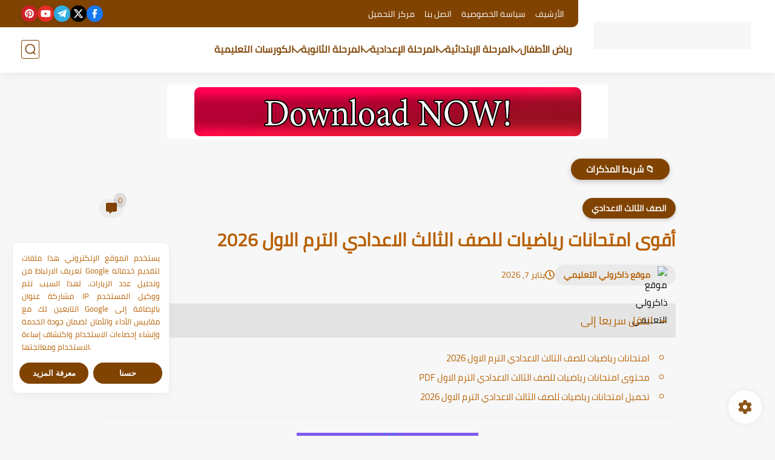

--- FILE ---
content_type: text/html; charset=utf-8
request_url: https://data527.click/38b3e62b06db846f5ab3/70f91f7a74/?placementName=b1&is_first=true&randomA=0_4151&maxw=952&time=01%2F20%2F2026%2019%3A57%3A35
body_size: 286
content:
        <!DOCTYPE html><html><body><a target="_blank" href="https://data527.click/38b3e62b06db846f5ab3/70f91f7a74/?campaign=d3E3WmlxL1VHbng2UUtUTDdKeXhPQT09&clicked=1&placementName=b1&convertedAs=1&realRef=Z3RPTVZxMEZSbHJhcUluSjBkRFJDOFFhMEYxOGxjd0hvRzdldTNwZTZweE9MRTV5KzhxZ2ZRdUNEd0xmY2hEL2wzbWZZK0hjcGR2RUZJUEJwSnQyQXc9PQ%3D%3D&ecpm_choosed=5&generic_choosed=5144&time=01/20/2026 19:57:35&redirectInfo=Q1R4cTZBa3dkUkhhdkFQTU9ua3NOQT09" /><img width="728" height="90" src="https://cdn.data527.click/generic/9478_590601-728h90.png"/></a>
        <style>body{
            text-align:center
        }</style></body></html>

--- FILE ---
content_type: text/html; charset=utf-8
request_url: https://data527.click/896f835f96afc43d7548/899a102706/?placementName=b2&randomA=1_7179&maxw=952&time=01%2F20%2F2026%2019%3A57%3A35
body_size: 285
content:
        <!DOCTYPE html><html><body><a target="_blank" href="https://data527.click/896f835f96afc43d7548/899a102706/?campaign=ZmRHY1lkY3VQUkNzVUlIcmRwdklqQT09&clicked=1&placementName=b2&convertedAs=1&realRef=Z3RPTVZxMEZSbHJhcUluSjBkRFJDOFFhMEYxOGxjd0hvRzdldTNwZTZweE9MRTV5KzhxZ2ZRdUNEd0xmY2hEL2wzbWZZK0hjcGR2RUZJUEJwSnQyQXc9PQ%3D%3D&ecpm_choosed=5&generic_choosed=5276&time=01/20/2026 19:57:35&redirectInfo=Q1R4cTZBa3dkUkhhdkFQTU9ua3NOQT09" /><img width="300" height="250" src="https://cdn.data527.click/generic/6301_379941-300.png"/></a>
        <style>body{
            text-align:center
        }</style></body></html>

--- FILE ---
content_type: text/html; charset=utf-8
request_url: https://data527.click/896f835f96afc43d7548/899a102706/?placementName=b2&randomA=2_7252&maxw=912&time=01%2F20%2F2026%2019%3A57%3A35
body_size: 308
content:
        <!DOCTYPE html><html><body><a target="_blank" href="https://data527.click/896f835f96afc43d7548/899a102706/?campaign=SGZSZEswWnBuZlZFNk9LRVIvNWE5Zz09&clicked=1&placementName=b2&convertedAs=1&realRef=Z3RPTVZxMEZSbHJhcUluSjBkRFJDOFFhMEYxOGxjd0hvRzdldTNwZTZweE9MRTV5KzhxZ2ZRdUNEd0xmY2hEL2wzbWZZK0hjcGR2RUZJUEJwSnQyQXc9PQ%3D%3D&ecpm_choosed=5&generic_choosed=5588&time=01/20/2026 19:57:35&redirectInfo=Q1R4cTZBa3dkUkhhdkFQTU9ua3NOQT09" /><img width="300" height="250" src="https://cdn.data527.click/generic/256_Games-MediumBanner-28.png"/></a>
        <style>body{
            text-align:center
        }</style></body></html>

--- FILE ---
content_type: text/html; charset=utf-8
request_url: https://data527.click/896f835f96afc43d7548/899a102706/?placementName=b2&randomA=3_9274&maxw=912&time=01%2F20%2F2026%2019%3A57%3A35
body_size: 277
content:
        <!DOCTYPE html><html><body><a target="_blank" href="https://data527.click/896f835f96afc43d7548/899a102706/?campaign=Uk50ZlA1K1ZUZm1rOWpibnVWUUZHZz09&clicked=1&placementName=b2&convertedAs=1&realRef=Z3RPTVZxMEZSbHJhcUluSjBkRFJDOFFhMEYxOGxjd0hvRzdldTNwZTZweE9MRTV5KzhxZ2ZRdUNEd0xmY2hEL2wzbWZZK0hjcGR2RUZJUEJwSnQyQXc9PQ%3D%3D&ecpm_choosed=5&time=01/20/2026 19:57:35&redirectInfo=Q1R4cTZBa3dkUkhhdkFQTU9ua3NOQT09" /><img width="300" height="250" src="https://cdn.data527.click/82361/8826_Student-Girl-Room.png"/></a>
        <style>body{
            text-align:center
        }</style></body></html>

--- FILE ---
content_type: text/html; charset=utf-8
request_url: https://data527.click/c987cf7c41cc7e9cf130/11f707c31e/?placementName=b4&randomA=4_4127&maxw=912&time=01%2F20%2F2026%2019%3A57%3A35
body_size: 379
content:
        <!DOCTYPE html><html><body>    <script>
        height = 250;
        width = 300;

        window.parent.postMessage({"height": height, "width": width, 'id': "4_4127"}, "*")

    </script>
    <a target="_blank" href="https://data527.click/c987cf7c41cc7e9cf130/11f707c31e/?campaign=c2cwRlZiNklsUFZhdUt0ODdRUnlqZz09&clicked=1&placementName=b4&convertedAs=1&realRef=Z3RPTVZxMEZSbHJhcUluSjBkRFJDOFFhMEYxOGxjd0hvRzdldTNwZTZweE9MRTV5KzhxZ2ZRdUNEd0xmY2hEL2wzbWZZK0hjcGR2RUZJUEJwSnQyQXc9PQ%3D%3D&ecpm_choosed=5&generic_choosed=5498&time=01/20/2026 19:57:35&redirectInfo=Q1R4cTZBa3dkUkhhdkFQTU9ua3NOQT09" /><img width="300" height="250" src="https://cdn.data527.click/generic/4765_72338300x250.png"/></a>
        <style>body{
            text-align:center
        }</style></body></html>